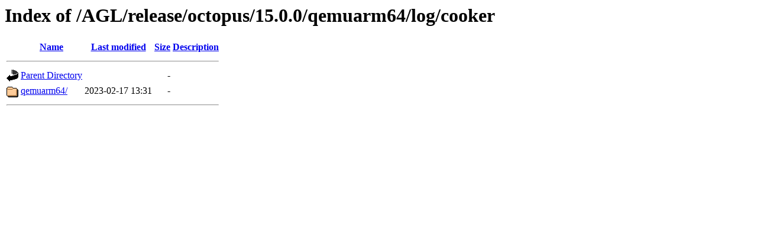

--- FILE ---
content_type: text/html;charset=UTF-8
request_url: https://download.automotivelinux.org/AGL/release/octopus/15.0.0/qemuarm64/log/cooker/
body_size: 423
content:
<!DOCTYPE HTML PUBLIC "-//W3C//DTD HTML 3.2 Final//EN">
<html>
 <head>
  <title>Index of /AGL/release/octopus/15.0.0/qemuarm64/log/cooker</title>
 </head>
 <body>
<h1>Index of /AGL/release/octopus/15.0.0/qemuarm64/log/cooker</h1>
  <table>
   <tr><th valign="top"><img src="/icons/blank.gif" alt="[ICO]"></th><th><a href="?C=N;O=D">Name</a></th><th><a href="?C=M;O=A">Last modified</a></th><th><a href="?C=S;O=A">Size</a></th><th><a href="?C=D;O=A">Description</a></th></tr>
   <tr><th colspan="5"><hr></th></tr>
<tr><td valign="top"><img src="/icons/back.gif" alt="[PARENTDIR]"></td><td><a href="/AGL/release/octopus/15.0.0/qemuarm64/log/">Parent Directory</a></td><td>&nbsp;</td><td align="right">  - </td><td>&nbsp;</td></tr>
<tr><td valign="top"><img src="/icons/folder.gif" alt="[DIR]"></td><td><a href="qemuarm64/">qemuarm64/</a></td><td align="right">2023-02-17 13:31  </td><td align="right">  - </td><td>&nbsp;</td></tr>
   <tr><th colspan="5"><hr></th></tr>
</table>
</body></html>
